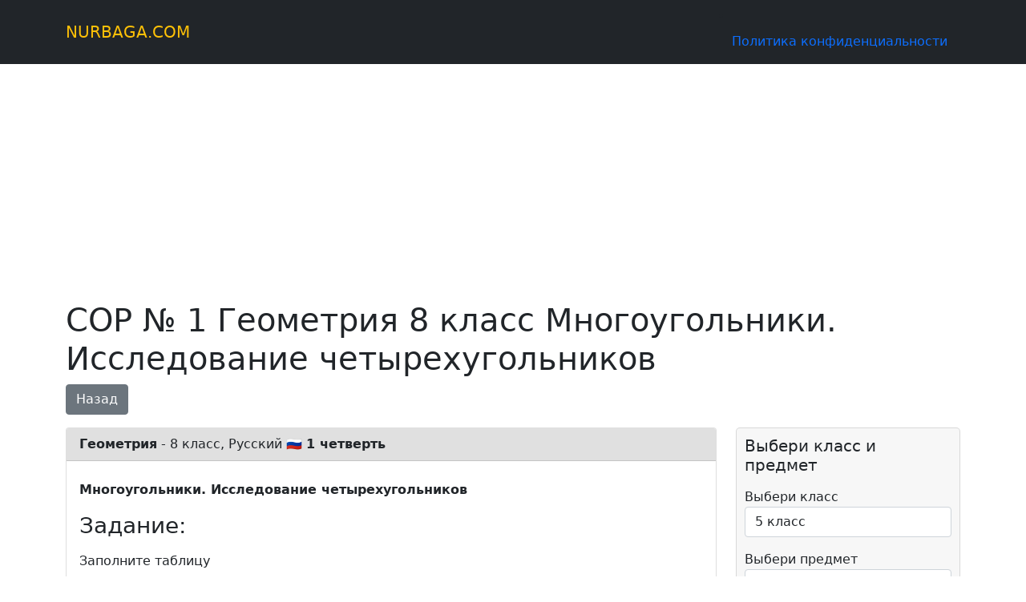

--- FILE ---
content_type: text/html; charset=UTF-8
request_url: https://nurbaga.com/16993/
body_size: 7767
content:
<meta name="description" content="Заполните таблицу
 loading=lazy decoding=async class=alignnone size-full wp-image-16994 src=https://nurbaga.com/wp-content/uploads/screenshot_1-27.png alt= width=861 height=236 srcset=https://nurbaga.com/wp-content/uploads/screenshot_1-27.png 861w, https://nurbaga.com/wp-content/uploads/screenshot_1-27-768x211.png 768w sizes=auto, (max-width: 861px) 100vw, 861px /"/>

<!doctype html>
<html lang="ru">
<head>
  <meta http-equiv="Content-type" content="text/html; charset=UTF-8">
  <meta http-equiv="X-UA-Compatible" content="IE=Edge">
  <meta name="viewport" content="width=device-width, initial-scale=1.0, minimum-scale=1.0, maximum-scale=5.0">
  <link rel="apple-touch-icon" sizes="57x57" href="https://nurbaga.com/wp-content/themes/nurbaga-sor/favicon/apple-icon-57x57.png">
  <link rel="apple-touch-icon" sizes="60x60" href="https://nurbaga.com/wp-content/themes/nurbaga-sor/favicon/apple-icon-60x60.png">
  <link rel="apple-touch-icon" sizes="72x72" href="https://nurbaga.com/wp-content/themes/nurbaga-sor/favicon/apple-icon-72x72.png">
  <link rel="apple-touch-icon" sizes="76x76" href="https://nurbaga.com/wp-content/themes/nurbaga-sor/favicon/apple-icon-76x76.png">
  <link rel="apple-touch-icon" sizes="114x114" href="https://nurbaga.com/wp-content/themes/nurbaga-sor/favicon/apple-icon-114x114.png">
  <link rel="apple-touch-icon" sizes="120x120" href="https://nurbaga.com/wp-content/themes/nurbaga-sor/favicon/apple-icon-120x120.png">
  <link rel="apple-touch-icon" sizes="144x144" href="https://nurbaga.com/wp-content/themes/nurbaga-sor/favicon/apple-icon-144x144.png">
  <link rel="apple-touch-icon" sizes="152x152" href="https://nurbaga.com/wp-content/themes/nurbaga-sor/favicon/apple-icon-152x152.png">
  <link rel="apple-touch-icon" sizes="180x180" href="https://nurbaga.com/wp-content/themes/nurbaga-sor/favicon/apple-icon-180x180.png">
  <link rel="icon" type="image/png" sizes="192x192"  href="https://nurbaga.com/wp-content/themes/nurbaga-sor/favicon/android-icon-192x192.png">
  <link rel="icon" type="image/png" sizes="32x32" href="https://nurbaga.com/wp-content/themes/nurbaga-sor/favicon/favicon-32x32.png">
  <link rel="icon" type="image/png" sizes="96x96" href="https://nurbaga.com/wp-content/themes/nurbaga-sor/favicon/favicon-96x96.png">
  <link rel="icon" type="image/png" sizes="16x16" href="https://nurbaga.com/wp-content/themes/nurbaga-sor/favicon/favicon-16x16.png">
  <meta name="msapplication-TileColor" content="#ffffff">
  <meta name="msapplication-TileImage" content="https://nurbaga.com/wp-content/themes/nurbaga-sor/favicon/ms-icon-144x144.png">
  <meta name="theme-color" content="#ffffff">
  <meta name="keywords" content="СОР СОЧ ТЖБ БЖБ ответы решения задачи нурбага nurbaga математика алгебра физика химия класс" />
      <link rel="canonical" href="https://nurbaga.com/16993/" />
    
	<link rel="pingback" href="https://nurbaga.com/xmlrpc.php" />
  <link href="https://nurbaga.com/wp-content/themes/nurbaga-sor/dist/app.css?v=6" rel="stylesheet" type="text/css" />
  	<style>img:is([sizes="auto" i], [sizes^="auto," i]) { contain-intrinsic-size: 3000px 1500px }</style>
	
		<!-- All in One SEO 4.8.1.1 - aioseo.com -->
		<title>Геометрия 8 класс Многоугольники. Исследование четырехугольников ответ на СОР СОЧ БЖБ ТЖБ - NURBAGA.COM</title>
	<meta name="description" content="Заполняй поля ниже.." />
	<meta name="robots" content="max-image-preview:large" />
	<meta name="author" content="Акерке"/>
	<link rel="canonical" href="https://nurbaga.com/16993/" />
	<meta name="generator" content="All in One SEO (AIOSEO) 4.8.1.1" />
		<meta property="og:locale" content="ru_RU" />
		<meta property="og:site_name" content="NURBAGA.COM -" />
		<meta property="og:type" content="article" />
		<meta property="og:title" content="Геометрия 8 класс Многоугольники. Исследование четырехугольников ответ на СОР СОЧ БЖБ ТЖБ - NURBAGA.COM" />
		<meta property="og:description" content="Заполняй поля ниже.." />
		<meta property="og:url" content="https://nurbaga.com/16993/" />
		<meta property="og:image" content="https://nurbaga.com/wp-content/uploads/nurbaga.com_.jpg" />
		<meta property="og:image:secure_url" content="https://nurbaga.com/wp-content/uploads/nurbaga.com_.jpg" />
		<meta property="og:image:width" content="1072" />
		<meta property="og:image:height" content="482" />
		<meta property="article:published_time" content="2021-09-23T11:22:53+00:00" />
		<meta property="article:modified_time" content="2022-08-26T06:40:08+00:00" />
		<meta name="twitter:card" content="summary" />
		<meta name="twitter:title" content="Геометрия 8 класс Многоугольники. Исследование четырехугольников ответ на СОР СОЧ БЖБ ТЖБ - NURBAGA.COM" />
		<meta name="twitter:description" content="Заполняй поля ниже.." />
		<meta name="twitter:image" content="https://nurbaga.com/wp-content/uploads/nurbaga.com_.jpg" />
		<script type="application/ld+json" class="aioseo-schema">
			{"@context":"https:\/\/schema.org","@graph":[{"@type":"BlogPosting","@id":"https:\/\/nurbaga.com\/16993\/#blogposting","name":"\u0413\u0435\u043e\u043c\u0435\u0442\u0440\u0438\u044f 8 \u043a\u043b\u0430\u0441\u0441 \u041c\u043d\u043e\u0433\u043e\u0443\u0433\u043e\u043b\u044c\u043d\u0438\u043a\u0438. \u0418\u0441\u0441\u043b\u0435\u0434\u043e\u0432\u0430\u043d\u0438\u0435 \u0447\u0435\u0442\u044b\u0440\u0435\u0445\u0443\u0433\u043e\u043b\u044c\u043d\u0438\u043a\u043e\u0432 \u043e\u0442\u0432\u0435\u0442 \u043d\u0430 \u0421\u041e\u0420 \u0421\u041e\u0427 \u0411\u0416\u0411 \u0422\u0416\u0411 - NURBAGA.COM","headline":"\u0413\u0435\u043e\u043c\u0435\u0442\u0440\u0438\u044f 8 \u043a\u043b\u0430\u0441\u0441 \u041c\u043d\u043e\u0433\u043e\u0443\u0433\u043e\u043b\u044c\u043d\u0438\u043a\u0438. \u0418\u0441\u0441\u043b\u0435\u0434\u043e\u0432\u0430\u043d\u0438\u0435 \u0447\u0435\u0442\u044b\u0440\u0435\u0445\u0443\u0433\u043e\u043b\u044c\u043d\u0438\u043a\u043e\u0432 \u043e\u0442\u0432\u0435\u0442 \u043d\u0430 \u0421\u041e\u0420 \u0421\u041e\u0427 \u0411\u0416\u0411 \u0422\u0416\u0411","author":{"@id":"https:\/\/nurbaga.com\/author\/akerke\/#author"},"publisher":{"@id":"https:\/\/nurbaga.com\/#organization"},"datePublished":"2021-09-23T14:22:53+03:00","dateModified":"2022-08-26T09:40:08+03:00","inLanguage":"ru-RU","mainEntityOfPage":{"@id":"https:\/\/nurbaga.com\/16993\/#webpage"},"isPartOf":{"@id":"https:\/\/nurbaga.com\/16993\/#webpage"},"articleSection":"\u0421\u041e\u0420\\\u0421\u041e\u0427"},{"@type":"BreadcrumbList","@id":"https:\/\/nurbaga.com\/16993\/#breadcrumblist","itemListElement":[{"@type":"ListItem","@id":"https:\/\/nurbaga.com\/#listItem","position":1,"name":"\u0413\u043b\u0430\u0432\u043d\u0430\u044f \u0441\u0442\u0440\u0430\u043d\u0438\u0446\u0430"}]},{"@type":"Organization","@id":"https:\/\/nurbaga.com\/#organization","name":"NURBAGA.COM","url":"https:\/\/nurbaga.com\/"},{"@type":"Person","@id":"https:\/\/nurbaga.com\/author\/akerke\/#author","url":"https:\/\/nurbaga.com\/author\/akerke\/","name":"\u0410\u043a\u0435\u0440\u043a\u0435","image":{"@type":"ImageObject","@id":"https:\/\/nurbaga.com\/16993\/#authorImage","url":"https:\/\/secure.gravatar.com\/avatar\/129d18ca5789de216dfb677906a4e574?s=96&d=mm&r=g","width":96,"height":96,"caption":"\u0410\u043a\u0435\u0440\u043a\u0435"}},{"@type":"WebPage","@id":"https:\/\/nurbaga.com\/16993\/#webpage","url":"https:\/\/nurbaga.com\/16993\/","name":"\u0413\u0435\u043e\u043c\u0435\u0442\u0440\u0438\u044f 8 \u043a\u043b\u0430\u0441\u0441 \u041c\u043d\u043e\u0433\u043e\u0443\u0433\u043e\u043b\u044c\u043d\u0438\u043a\u0438. \u0418\u0441\u0441\u043b\u0435\u0434\u043e\u0432\u0430\u043d\u0438\u0435 \u0447\u0435\u0442\u044b\u0440\u0435\u0445\u0443\u0433\u043e\u043b\u044c\u043d\u0438\u043a\u043e\u0432 \u043e\u0442\u0432\u0435\u0442 \u043d\u0430 \u0421\u041e\u0420 \u0421\u041e\u0427 \u0411\u0416\u0411 \u0422\u0416\u0411 - NURBAGA.COM","description":"\u0417\u0430\u043f\u043e\u043b\u043d\u044f\u0439 \u043f\u043e\u043b\u044f \u043d\u0438\u0436\u0435..","inLanguage":"ru-RU","isPartOf":{"@id":"https:\/\/nurbaga.com\/#website"},"breadcrumb":{"@id":"https:\/\/nurbaga.com\/16993\/#breadcrumblist"},"author":{"@id":"https:\/\/nurbaga.com\/author\/akerke\/#author"},"creator":{"@id":"https:\/\/nurbaga.com\/author\/akerke\/#author"},"datePublished":"2021-09-23T14:22:53+03:00","dateModified":"2022-08-26T09:40:08+03:00"},{"@type":"WebSite","@id":"https:\/\/nurbaga.com\/#website","url":"https:\/\/nurbaga.com\/","name":"NURBAGA.COM","inLanguage":"ru-RU","publisher":{"@id":"https:\/\/nurbaga.com\/#organization"}}]}
		</script>
		<!-- All in One SEO -->

<link rel='stylesheet' id='wp-block-library-css' href='https://nurbaga.com/wp-includes/css/dist/block-library/style.min.css' type='text/css' media='all' />
<style id='classic-theme-styles-inline-css' type='text/css'>
/*! This file is auto-generated */
.wp-block-button__link{color:#fff;background-color:#32373c;border-radius:9999px;box-shadow:none;text-decoration:none;padding:calc(.667em + 2px) calc(1.333em + 2px);font-size:1.125em}.wp-block-file__button{background:#32373c;color:#fff;text-decoration:none}
</style>
<style id='global-styles-inline-css' type='text/css'>
:root{--wp--preset--aspect-ratio--square: 1;--wp--preset--aspect-ratio--4-3: 4/3;--wp--preset--aspect-ratio--3-4: 3/4;--wp--preset--aspect-ratio--3-2: 3/2;--wp--preset--aspect-ratio--2-3: 2/3;--wp--preset--aspect-ratio--16-9: 16/9;--wp--preset--aspect-ratio--9-16: 9/16;--wp--preset--color--black: #000000;--wp--preset--color--cyan-bluish-gray: #abb8c3;--wp--preset--color--white: #ffffff;--wp--preset--color--pale-pink: #f78da7;--wp--preset--color--vivid-red: #cf2e2e;--wp--preset--color--luminous-vivid-orange: #ff6900;--wp--preset--color--luminous-vivid-amber: #fcb900;--wp--preset--color--light-green-cyan: #7bdcb5;--wp--preset--color--vivid-green-cyan: #00d084;--wp--preset--color--pale-cyan-blue: #8ed1fc;--wp--preset--color--vivid-cyan-blue: #0693e3;--wp--preset--color--vivid-purple: #9b51e0;--wp--preset--gradient--vivid-cyan-blue-to-vivid-purple: linear-gradient(135deg,rgba(6,147,227,1) 0%,rgb(155,81,224) 100%);--wp--preset--gradient--light-green-cyan-to-vivid-green-cyan: linear-gradient(135deg,rgb(122,220,180) 0%,rgb(0,208,130) 100%);--wp--preset--gradient--luminous-vivid-amber-to-luminous-vivid-orange: linear-gradient(135deg,rgba(252,185,0,1) 0%,rgba(255,105,0,1) 100%);--wp--preset--gradient--luminous-vivid-orange-to-vivid-red: linear-gradient(135deg,rgba(255,105,0,1) 0%,rgb(207,46,46) 100%);--wp--preset--gradient--very-light-gray-to-cyan-bluish-gray: linear-gradient(135deg,rgb(238,238,238) 0%,rgb(169,184,195) 100%);--wp--preset--gradient--cool-to-warm-spectrum: linear-gradient(135deg,rgb(74,234,220) 0%,rgb(151,120,209) 20%,rgb(207,42,186) 40%,rgb(238,44,130) 60%,rgb(251,105,98) 80%,rgb(254,248,76) 100%);--wp--preset--gradient--blush-light-purple: linear-gradient(135deg,rgb(255,206,236) 0%,rgb(152,150,240) 100%);--wp--preset--gradient--blush-bordeaux: linear-gradient(135deg,rgb(254,205,165) 0%,rgb(254,45,45) 50%,rgb(107,0,62) 100%);--wp--preset--gradient--luminous-dusk: linear-gradient(135deg,rgb(255,203,112) 0%,rgb(199,81,192) 50%,rgb(65,88,208) 100%);--wp--preset--gradient--pale-ocean: linear-gradient(135deg,rgb(255,245,203) 0%,rgb(182,227,212) 50%,rgb(51,167,181) 100%);--wp--preset--gradient--electric-grass: linear-gradient(135deg,rgb(202,248,128) 0%,rgb(113,206,126) 100%);--wp--preset--gradient--midnight: linear-gradient(135deg,rgb(2,3,129) 0%,rgb(40,116,252) 100%);--wp--preset--font-size--small: 13px;--wp--preset--font-size--medium: 20px;--wp--preset--font-size--large: 36px;--wp--preset--font-size--x-large: 42px;--wp--preset--spacing--20: 0.44rem;--wp--preset--spacing--30: 0.67rem;--wp--preset--spacing--40: 1rem;--wp--preset--spacing--50: 1.5rem;--wp--preset--spacing--60: 2.25rem;--wp--preset--spacing--70: 3.38rem;--wp--preset--spacing--80: 5.06rem;--wp--preset--shadow--natural: 6px 6px 9px rgba(0, 0, 0, 0.2);--wp--preset--shadow--deep: 12px 12px 50px rgba(0, 0, 0, 0.4);--wp--preset--shadow--sharp: 6px 6px 0px rgba(0, 0, 0, 0.2);--wp--preset--shadow--outlined: 6px 6px 0px -3px rgba(255, 255, 255, 1), 6px 6px rgba(0, 0, 0, 1);--wp--preset--shadow--crisp: 6px 6px 0px rgba(0, 0, 0, 1);}:where(.is-layout-flex){gap: 0.5em;}:where(.is-layout-grid){gap: 0.5em;}body .is-layout-flex{display: flex;}.is-layout-flex{flex-wrap: wrap;align-items: center;}.is-layout-flex > :is(*, div){margin: 0;}body .is-layout-grid{display: grid;}.is-layout-grid > :is(*, div){margin: 0;}:where(.wp-block-columns.is-layout-flex){gap: 2em;}:where(.wp-block-columns.is-layout-grid){gap: 2em;}:where(.wp-block-post-template.is-layout-flex){gap: 1.25em;}:where(.wp-block-post-template.is-layout-grid){gap: 1.25em;}.has-black-color{color: var(--wp--preset--color--black) !important;}.has-cyan-bluish-gray-color{color: var(--wp--preset--color--cyan-bluish-gray) !important;}.has-white-color{color: var(--wp--preset--color--white) !important;}.has-pale-pink-color{color: var(--wp--preset--color--pale-pink) !important;}.has-vivid-red-color{color: var(--wp--preset--color--vivid-red) !important;}.has-luminous-vivid-orange-color{color: var(--wp--preset--color--luminous-vivid-orange) !important;}.has-luminous-vivid-amber-color{color: var(--wp--preset--color--luminous-vivid-amber) !important;}.has-light-green-cyan-color{color: var(--wp--preset--color--light-green-cyan) !important;}.has-vivid-green-cyan-color{color: var(--wp--preset--color--vivid-green-cyan) !important;}.has-pale-cyan-blue-color{color: var(--wp--preset--color--pale-cyan-blue) !important;}.has-vivid-cyan-blue-color{color: var(--wp--preset--color--vivid-cyan-blue) !important;}.has-vivid-purple-color{color: var(--wp--preset--color--vivid-purple) !important;}.has-black-background-color{background-color: var(--wp--preset--color--black) !important;}.has-cyan-bluish-gray-background-color{background-color: var(--wp--preset--color--cyan-bluish-gray) !important;}.has-white-background-color{background-color: var(--wp--preset--color--white) !important;}.has-pale-pink-background-color{background-color: var(--wp--preset--color--pale-pink) !important;}.has-vivid-red-background-color{background-color: var(--wp--preset--color--vivid-red) !important;}.has-luminous-vivid-orange-background-color{background-color: var(--wp--preset--color--luminous-vivid-orange) !important;}.has-luminous-vivid-amber-background-color{background-color: var(--wp--preset--color--luminous-vivid-amber) !important;}.has-light-green-cyan-background-color{background-color: var(--wp--preset--color--light-green-cyan) !important;}.has-vivid-green-cyan-background-color{background-color: var(--wp--preset--color--vivid-green-cyan) !important;}.has-pale-cyan-blue-background-color{background-color: var(--wp--preset--color--pale-cyan-blue) !important;}.has-vivid-cyan-blue-background-color{background-color: var(--wp--preset--color--vivid-cyan-blue) !important;}.has-vivid-purple-background-color{background-color: var(--wp--preset--color--vivid-purple) !important;}.has-black-border-color{border-color: var(--wp--preset--color--black) !important;}.has-cyan-bluish-gray-border-color{border-color: var(--wp--preset--color--cyan-bluish-gray) !important;}.has-white-border-color{border-color: var(--wp--preset--color--white) !important;}.has-pale-pink-border-color{border-color: var(--wp--preset--color--pale-pink) !important;}.has-vivid-red-border-color{border-color: var(--wp--preset--color--vivid-red) !important;}.has-luminous-vivid-orange-border-color{border-color: var(--wp--preset--color--luminous-vivid-orange) !important;}.has-luminous-vivid-amber-border-color{border-color: var(--wp--preset--color--luminous-vivid-amber) !important;}.has-light-green-cyan-border-color{border-color: var(--wp--preset--color--light-green-cyan) !important;}.has-vivid-green-cyan-border-color{border-color: var(--wp--preset--color--vivid-green-cyan) !important;}.has-pale-cyan-blue-border-color{border-color: var(--wp--preset--color--pale-cyan-blue) !important;}.has-vivid-cyan-blue-border-color{border-color: var(--wp--preset--color--vivid-cyan-blue) !important;}.has-vivid-purple-border-color{border-color: var(--wp--preset--color--vivid-purple) !important;}.has-vivid-cyan-blue-to-vivid-purple-gradient-background{background: var(--wp--preset--gradient--vivid-cyan-blue-to-vivid-purple) !important;}.has-light-green-cyan-to-vivid-green-cyan-gradient-background{background: var(--wp--preset--gradient--light-green-cyan-to-vivid-green-cyan) !important;}.has-luminous-vivid-amber-to-luminous-vivid-orange-gradient-background{background: var(--wp--preset--gradient--luminous-vivid-amber-to-luminous-vivid-orange) !important;}.has-luminous-vivid-orange-to-vivid-red-gradient-background{background: var(--wp--preset--gradient--luminous-vivid-orange-to-vivid-red) !important;}.has-very-light-gray-to-cyan-bluish-gray-gradient-background{background: var(--wp--preset--gradient--very-light-gray-to-cyan-bluish-gray) !important;}.has-cool-to-warm-spectrum-gradient-background{background: var(--wp--preset--gradient--cool-to-warm-spectrum) !important;}.has-blush-light-purple-gradient-background{background: var(--wp--preset--gradient--blush-light-purple) !important;}.has-blush-bordeaux-gradient-background{background: var(--wp--preset--gradient--blush-bordeaux) !important;}.has-luminous-dusk-gradient-background{background: var(--wp--preset--gradient--luminous-dusk) !important;}.has-pale-ocean-gradient-background{background: var(--wp--preset--gradient--pale-ocean) !important;}.has-electric-grass-gradient-background{background: var(--wp--preset--gradient--electric-grass) !important;}.has-midnight-gradient-background{background: var(--wp--preset--gradient--midnight) !important;}.has-small-font-size{font-size: var(--wp--preset--font-size--small) !important;}.has-medium-font-size{font-size: var(--wp--preset--font-size--medium) !important;}.has-large-font-size{font-size: var(--wp--preset--font-size--large) !important;}.has-x-large-font-size{font-size: var(--wp--preset--font-size--x-large) !important;}
:where(.wp-block-post-template.is-layout-flex){gap: 1.25em;}:where(.wp-block-post-template.is-layout-grid){gap: 1.25em;}
:where(.wp-block-columns.is-layout-flex){gap: 2em;}:where(.wp-block-columns.is-layout-grid){gap: 2em;}
:root :where(.wp-block-pullquote){font-size: 1.5em;line-height: 1.6;}
</style>
<link rel="https://api.w.org/" href="https://nurbaga.com/wp-json/" /><link rel="alternate" title="JSON" type="application/json" href="https://nurbaga.com/wp-json/wp/v2/posts/16993" /><link rel="EditURI" type="application/rsd+xml" title="RSD" href="https://nurbaga.com/xmlrpc.php?rsd" />
<link rel='shortlink' href='https://nurbaga.com/?p=16993' />
<link rel="alternate" title="oEmbed (JSON)" type="application/json+oembed" href="https://nurbaga.com/wp-json/oembed/1.0/embed?url=https%3A%2F%2Fnurbaga.com%2F16993%2F" />
<link rel="alternate" title="oEmbed (XML)" type="text/xml+oembed" href="https://nurbaga.com/wp-json/oembed/1.0/embed?url=https%3A%2F%2Fnurbaga.com%2F16993%2F&#038;format=xml" />
  <script src="https://cdnjs.cloudflare.com/ajax/libs/jquery/3.5.1/jquery.min.js"></script>
  <script src="https://cdnjs.cloudflare.com/ajax/libs/popper.js/1.14.3/umd/popper.min.js"></script>
  <script src="https://cdnjs.cloudflare.com/ajax/libs/twitter-bootstrap/4.5.3/js/bootstrap.min.js"></script>
     <!-- Yandex.Metrika counter -->
<script type="text/javascript" >
   (function(m,e,t,r,i,k,a){m[i]=m[i]||function(){(m[i].a=m[i].a||[]).push(arguments)};
   m[i].l=1*new Date();k=e.createElement(t),a=e.getElementsByTagName(t)[0],k.async=1,k.src=r,a.parentNode.insertBefore(k,a)})
   (window, document, "script", "https://mc.yandex.ru/metrika/tag.js", "ym");
   ym(69438145, "init", {
        clickmap:true,
        trackLinks:true,
        accurateTrackBounce:true,
        webvisor:true
   });
</script>
<noscript><div><img src="https://mc.yandex.ru/watch/69438145" style="position:absolute; left:-9999px;" alt="" /></div></noscript>
<!-- /Yandex.Metrika counter -->
    <script>window.yaContextCb=window.yaContextCb||[]</script>
    <script src="https://yandex.ru/ads/system/context.js" async></script>
    
    
    
    <script async src="https://pagead2.googlesyndication.com/pagead/js/adsbygoogle.js?client=ca-pub-3552341869077747"
     crossorigin="anonymous"></script>
</head>

<body>
  <nav class="navbar navbar-expand-md navbar-dark bg-dark">
    <div class="container-xl">
      <a class="navbar-brand text-warning" href="/">NURBAGA.COM</a>
      <li class="nav-item">
        <a class="nav-link" href="/privacy">Политика конфиденциальности</a>
      </li>
          </div>
  </nav>

    <div class="container">
    <div class="banner">
      <!-- .RTB R-A-1590489-4 -->
      <!--<div id="yandex_rtb_R-A-1590489-4"></div>-->
      <!--<script>window.yaContextCb.push(()=>{-->
      <!--  Ya.Context.AdvManager.render({-->
      <!--    "blockId": "R-A-1590489-4",-->
      <!--    "renderTo": "yandex_rtb_R-A-1590489-4"-->
      <!--  })-->
      <!--})-->
      <!--</script>-->
      
      <!-- nurbaga_top -->
        <ins class="adsbygoogle"
             style="display:block"
             data-ad-client="ca-pub-3552341869077747"
             data-ad-slot="3899843830"
             data-ad-format="auto"
             data-full-width-responsive="true"></ins>
        <script>
             (adsbygoogle = window.adsbygoogle || []).push({});
        </script>
    </div>
  </div>
    
  
<!-- FULL MOB.RTB R-A-1590489-6 -->
<!-- <script>
window.yaContextCb.push(() => {
    Ya.Context.AdvManager.render({
        "blockId": "R-A-1590489-6",
        "type": "fullscreen",
        "platform": "touch"
    })
})
</script> -->
<!-- FLOOR AD .RTB R-A-1590489-7 -->
<script>
window.yaContextCb.push(() => {
    Ya.Context.AdvManager.render({
        "blockId": "R-A-1590489-7",
        "type": "floorAd",
        "platform": "touch"
    })
})
</script><script type="text/javascript" src="https://cdn.mathjax.org/mathjax/latest/MathJax.js?config=MML_HTMLorMML"></script>


<main class="container">
  <div class="py-3">
    <h1>СОР № 1 Геометрия 8 класс Многоугольники. Исследование четырехугольников</h1>
    <a href="#" class="btn btn-secondary" onclick="window.history.back();" class="back-btn">Назад</a>
      </div>
  
  <div class="content-view">

    <div class="row row-cols-1 row-cols-md-3 g-4 left-column">
      <div class="col-md-12">
        <div class="card">
          <div class="card-header">
                        <b>Геометрия</b> - 8 класс, Русский 🇷🇺            <b>1 четверть </b>
          </div>
          <div class="card-body">
            <h5 class="card-title"></h5>
            <p class="card-text"><b>Многоугольники. Исследование четырехугольников</b></p>
            <h3>Задание:</h3>
            <p class="card-text"><p>Заполните таблицу</p>
<p><img loading="lazy" decoding="async" class="alignnone size-full wp-image-16994" src="https://nurbaga.com/wp-content/uploads/screenshot_1-27.png" alt="" width="861" height="236" srcset="https://nurbaga.com/wp-content/uploads/screenshot_1-27.png 861w, https://nurbaga.com/wp-content/uploads/screenshot_1-27-768x211.png 768w" sizes="auto, (max-width: 861px) 100vw, 861px" /></p>
</p>
            <div class="banner">
               <!-- nurbaga.com_img_1 -->
                <ins class="adsbygoogle"
                     style="display:block"
                     data-ad-client="ca-pub-3552341869077747"
                     data-ad-slot="8342523864"
                     data-ad-format="auto"
                     data-full-width-responsive="true"></ins>
                <script>
                     (adsbygoogle = window.adsbygoogle || []).push({});
                </script>

              <!-- .RTB R-A-1590489-2 -->
              <!--<div id="yandex_rtb_R-A-1590489-2"></div>-->
              <!--<script>window.yaContextCb.push(()=>{-->
              <!--  Ya.Context.AdvManager.render({-->
              <!--    renderTo: 'yandex_rtb_R-A-1590489-2',-->
              <!--    blockId: 'R-A-1590489-2'-->
              <!--  })-->
              <!--})</script>-->
            </div>
                          <h3>Решение:</h3>
              <p class="card-text"><p><img fetchpriority="high" decoding="async" class="alignnone size-full wp-image-105620" src="http://nurbaga.com/wp-content/uploads/2022-08-26-12-37-52.png" alt="" width="1020" height="893" srcset="https://nurbaga.com/wp-content/uploads/2022-08-26-12-37-52.png 1020w, https://nurbaga.com/wp-content/uploads/2022-08-26-12-37-52-768x672.png 768w" sizes="(max-width: 1020px) 100vw, 1020px" /></p>
</p>
                      </div>
          <div class="card-footer text-muted">
          23.09.2021          <b>СОР №1</b>
          </div>
        </div>
      </div>
    </div>

    <div class="sidebar">
      <script src="https://cdnjs.cloudflare.com/ajax/libs/jquery-chained/1.0.1/jquery.chained.min.js" integrity="sha512-rcWQG55udn0NOSHKgu3DO5jb34nLcwC+iL1Qq6sq04Sj7uW27vmYENyvWm8I9oqtLoAE01KzcUO6THujRpi/Kg==" crossorigin="anonymous" referrerpolicy="no-referrer"></script>

<div class="sidebar-fixed">

<h5>Выбери класс и предмет</h5>
  <form action="catalog">
    <div class="row py-2">
      <div class="form-group col-md-12 pb-2">
        <label for="inputState">Выбери класс</label>
        <select id="inputState" name="class" class="form-control selectpicker">
          <option value="-"></option>
          <option value="5" selected>5 класс</option>
          <option value="6">6 класс</option>
          <option value="7">7 класс</option>
          <option value="8">8 класс</option>
          <option value="9">9 класс</option>
          <option value="10ogn">10ОГН класс</option>
          <option value="10emn">10ЕМН класс</option>
          <option value="11ogn">11ОГН класс</option>
          <option value="11emn">11ЕМН класс</option>
        </select>
      </div>
      <div class="form-group col-md-12 py-2">
        <label for="inputState">Выбери предмет</label>
        <select id="inputState" class="form-control selectpicker" name="subject">
          <option>-</option>
          <option class="7 8 9 10ogn 10emn 11ogn 11emn">Алгебра</option>
          <option class="5 6 7 8 9 10ogn 10emn 11ogn 11emn">Английский язык</option>
          <option class="7 8 9 10ogn 10emn 11ogn 11emn">Биология</option>
          <option class="5 6 7 8 9 10ogn 10emn 11ogn 11emn">Всемирная История</option>
          <option class="7 8 9 10ogn 10emn 11ogn 11emn">География</option>
          <option class="7 8 9 10ogn 10emn 11ogn 11emn">Геометрия</option>
          <option class="10ogn 10emn 11ogn 11emn">Графика и проектирование</option>
          <option class="5 6">Естествознание</option>
          <option class="5 6 7 8 9 10ogn 10emn 11ogn 11emn">Информатика</option>
          <option class="5 6 7 8 9 10ogn 10emn 11ogn 11emn">История Казахстана</option>
          <option class="5 6 7 8 9 10ogn 10emn 11ogn 11emn">Казахская литература</option>
          <option class="5 6 7 8 9 10ogn 10emn 11ogn 11emn">Казахский язык</option>
          <option class="5 6 7 8 9 10ogn 10emn 11ogn 11emn">Казахский язык и литература</option>
          <option class="5 6">Математика</option>
          <option class="10ogn 10emn 11ogn 11emn">Основы права</option>
          <option class="5 6 7 8 9 10ogn 10emn 11ogn 11emn">Русская литература</option>
          <option class="5 6 7 8 9 10ogn 10emn 11ogn 11emn">Русский язык</option>
          <option class="5 6 7 8 9 10ogn 10emn 11ogn 11emn">Русский язык и литература</option>
          <option class="7 8 9 10ogn 10emn 11ogn 11emn">Физика</option>
          <option class="7 8 9 10ogn 10emn 11ogn 11emn">Химия</option>
        </select>
      </div>
      <div class="form-group col-md-12 py-2">
        <label for="inputState">Выбери номер СОРа</label>
        <select id="inputState" name="sor_number" class="form-control">
          <option selected value="all">Все</option>
          <option value="1">1</option>
          <option value="2">2</option>
          <option value="3">3</option>
          <option value="4">4</option>
          <option value="5">5</option>
          <option value="6">6</option>
        </select>
      </div>
      <div class="form-group col-md-12 py-2">
        <label for="inputState">Выбери четверть</label>
        <select id="inputState" name="quarter" class="form-control">
          <option value="1">1</option>
          <option value="2">2</option>
          <option value="3">3</option>
          <option selected value="4">4</option>
        </select>
      </div>
      <div class="form-group col-md-12 d-none">
        <label for="inputState">Выбери язык</label>
        <select id="inputState" name="lang" class="form-control">
          <option selected value="ru">Русский</option>
          <option value="kz">Қазақша</option>
        </select>
      </div>
    </div>
    <button type="submit" class="btn btn-warning mt-2 col-md-12 d-block w-100 btn-lg">Найти СОР\СОЧ</button>
  </form>


<script>
  
$("form").trigger("reset");
// активируем плагин jQuery Chained Selects
$('select[name="subject"]').chainedTo('select[name="class"]');

//при изменении значения 1го списка:
$('select[name="class"]').change(function(){
   // обновляем значения во 2м списке
   $('select[name="subject"]').selectpicker('refresh');
});

</script>

<!-- <div class="pb-2">
  <h5>Классы</h5>
  <a href="/class/1" class="btn btn-sm btn-warning mb-2">1 класс</a>
  <a href="/class/2" class="btn btn-sm btn-warning mb-2">2 класс</a>
  <a href="/class/3" class="btn btn-sm btn-warning mb-2">3 класс</a>
  <a href="/class/4" class="btn btn-sm btn-warning mb-2">4 класс</a>
  <a href="/class/5" class="btn btn-sm btn-warning mb-2">5 класс</a>
  <a href="/class/6" class="btn btn-sm btn-warning mb-2">6 класс</a>
  <a href="/class/7" class="btn btn-sm btn-warning mb-2">7 класс</a>
  <a href="/class/8" class="btn btn-sm btn-warning mb-2">8 класс</a>
  <a href="/class/9" class="btn btn-sm btn-warning mb-2">9 класс</a>
  <a href="/class/10ogn" class="btn btn-sm btn-warning mb-2">10ОГН класс</a>
  <a href="/class/10emn" class="btn btn-sm btn-warning mb-2">10ЕМН класс</a>
  <a href="/class/11ogn" class="btn btn-sm btn-warning mb-2">11ОГН класс</a>
  <a href="/class/11emn" class="btn btn-sm btn-warning mb-2">11ЕМН класс</a>
</div>
<div class="pb-3">
  <h5>Предметы</h5>
  <a href="/subject/algebra" class="btn btn-sm btn-secondary mb-2">Алгебра</a>
  <a href="/subject/english" class="btn btn-sm btn-secondary mb-2">Английский язык</a>
  <a href="/subject/biology" class="btn btn-sm btn-secondary mb-2">Биология</a>
  <a href="/subject/world-history" class="btn btn-sm btn-secondary mb-2">Всемирная История</a>
  <a href="/subject/geografy" class="btn btn-sm btn-secondary mb-2">География</a>
  <a href="/subject/geometry" class="btn btn-sm btn-secondary mb-2">Геометрия</a>
  <a href="/subject/graphic" class="btn btn-sm btn-secondary mb-2">Графика и проектирование</a>
  <a href="/subject/estestvoznanie" class="btn btn-sm btn-secondary mb-2">Естествознание</a>
  <a href="/subject/it" class="btn btn-sm btn-secondary mb-2">Информатика</a>
  <a href="/subject/kz-history" class="btn btn-sm btn-secondary mb-2">История Казахстана</a>
  <a href="/subject/kz-literature" class="btn btn-sm btn-secondary mb-2">Казахская литература</a>
  <a href="/subject/kz-lang" class="btn btn-sm btn-secondary mb-2">Казахский язык</a>
  <a href="/subject/kz-lang-literature" class="btn btn-sm btn-secondary mb-2">Казахский язык и литература</a>
  <a href="/subject/kraevedenie" class="btn btn-sm btn-secondary mb-2">Краеведение</a>
  <a href="/subject/matematika" class="btn btn-sm btn-secondary mb-2">Математика</a>
  <a href="/subject/music" class="btn btn-sm btn-secondary mb-2">Музыка</a>
  <a href="/subject/army" class="btn btn-sm btn-secondary mb-2">Начальная военная подготовка</a>
  <a href="/subject/learning" class="btn btn-sm btn-secondary mb-2">Обучение грамоте</a>
  <a href="/subject/pravo" class="btn btn-sm btn-secondary mb-2">Основы права</a>
  <a href="/subject/business" class="btn btn-sm btn-secondary mb-2">Основы предпринимательства</a>
  <a href="/subject/learning-world" class="btn btn-sm btn-secondary mb-2">Познание мира</a>
  <a href="/subject/ru-literature" class="btn btn-sm btn-secondary mb-2">Русская литература</a>
  <a href="/subject/ru-lang" class="btn btn-sm btn-secondary mb-2">Русский язык</a>
  <a href="/subject/ru-lang-literature" class="btn btn-sm btn-secondary mb-2">Русский язык и литература</a>
  <a href="/subject/self-learning" class="btn btn-sm btn-secondary mb-2">Самопознание</a>
  <a href="/subject/phisics" class="btn btn-sm btn-secondary mb-2">Физика</a>
  <a href="/subject/phisical-culture" class="btn btn-sm btn-secondary mb-2">Физическая культура</a>
  <a href="/subject/chemistry" class="btn btn-sm btn-secondary mb-2">Химия</a>
  <a href="/subject/art" class="btn btn-sm btn-secondary mb-2">Художественный труд</a>
</div> -->
</div>    </div>

  </div>

</main>

<footer class="blog-footer mt-4">
  <p>Вопросы и предложения только на почту <a href="mailto:ostapmanager77@gmail.com">ostapmanager77@gmail.com</a></p>
  <p>
    <a href="#">Наверх</a>
          <a href="/wp-admin">Вход</a>
      <li class="nav-item">
        <a class="nav-link" href="/privacy">Политика конфиденциальности</a>
      </li>
      </p>
</footer>
<script src="https://nurbaga.com/wp-content/themes/nurbaga-sor/dist/app.js"></script>

<div class="container">
  <div class="banner">
    <!-- .RTB R-A-1590489-5 -->
    <div id="yandex_rtb_R-A-1590489-5"></div>
    <script>window.yaContextCb.push(()=>{
      Ya.Context.AdvManager.render({
        "blockId": "R-A-1590489-5",
        "renderTo": "yandex_rtb_R-A-1590489-5"
      })
    })
    </script>
  </div>
</div>
</body>
</html>
<!-- Dynamic page generated in 0.112 seconds. -->
<!-- Cached page generated by WP-Super-Cache on 2025-11-01 20:41:01 -->

<!-- super cache -->

--- FILE ---
content_type: text/html; charset=utf-8
request_url: https://www.google.com/recaptcha/api2/aframe
body_size: 268
content:
<!DOCTYPE HTML><html><head><meta http-equiv="content-type" content="text/html; charset=UTF-8"></head><body><script nonce="p-XINiLG64p7j5K_CUJ3fg">/** Anti-fraud and anti-abuse applications only. See google.com/recaptcha */ try{var clients={'sodar':'https://pagead2.googlesyndication.com/pagead/sodar?'};window.addEventListener("message",function(a){try{if(a.source===window.parent){var b=JSON.parse(a.data);var c=clients[b['id']];if(c){var d=document.createElement('img');d.src=c+b['params']+'&rc='+(localStorage.getItem("rc::a")?sessionStorage.getItem("rc::b"):"");window.document.body.appendChild(d);sessionStorage.setItem("rc::e",parseInt(sessionStorage.getItem("rc::e")||0)+1);localStorage.setItem("rc::h",'1762018865068');}}}catch(b){}});window.parent.postMessage("_grecaptcha_ready", "*");}catch(b){}</script></body></html>